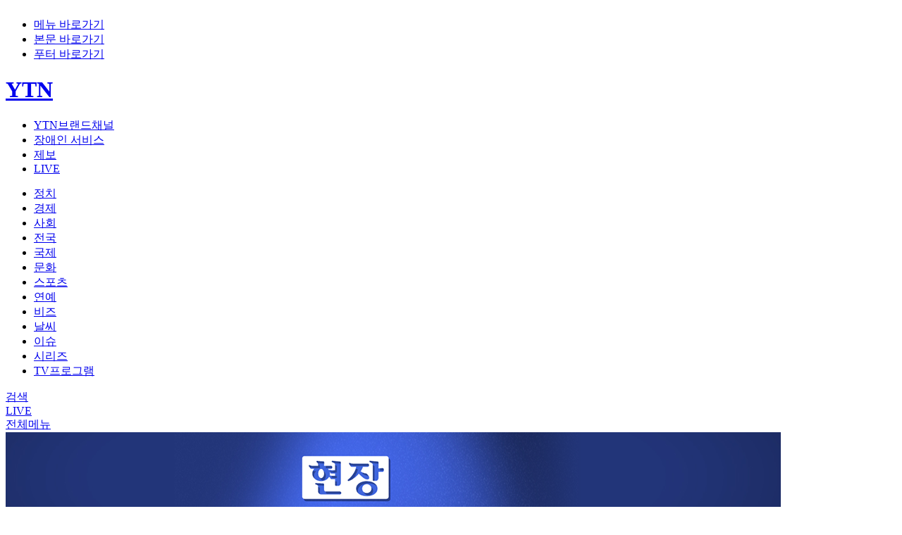

--- FILE ---
content_type: text/html; charset=UTF-8
request_url: https://www.ytn.co.kr/replay/list.php?page=22&idx=21
body_size: 36568
content:
<!DOCTYPE html PUBLIC "-//W3C//DTD XHTML 1.0 Transitional//EN" "http://www.w3.org/TR/xhtml1/DTD/xhtml1-transitional.dtd">
<html xmlns="http://www.w3.org/1999/xhtml" lang="ko" xml:lang="ko">
<head>
<title>[TV프로그램] 현장생중계 | YTN</title>
<link rel="shortcut icon" href="/img/comm/favicon.ico" type="image/x-icon">
<link rel="icon" href="/img/comm/favicon.ico" type="image/x-icon">
<meta http-equiv="X-UA-Compatible" content="IE=edge"/>
<meta http-equiv="content-type" content="text/html;charset=UTF-8"/>
<meta name="viewport" content="width=device-width,initial-scale=1">
<meta name="format-detection" content="telephone=no">
<meta name="apple-mobile-web-app-capable" content="yes"/>
<meta name="naver-site-verification" content="864bdc3e0e2612f9d3303eee5fdf570708f7328e"/>
<meta name="referrer" content="unsafe-url">
<meta name="fb:app_id" content="1233708010083160">
<meta name="kakao:app_id" content="378838">
<meta property="og:site_name" content="YTN"/>
<meta property="fb:pages" content="237776059583039">
<meta name='title' content='[TV프로그램] 현장생중계 | YTN'/>
<meta name='description' content='YTN VOD, 클립영상 한 눈에 보고 즐기기'/>
<!-- Facebook Open Graph-->
<meta property="og:title" content="[TV프로그램] 현장생중계 | YTN" />
		<meta property="og:type" content="article" />
		<meta property="og:url" content="https://www.ytn.co.kr/replay/list.php?page=22&idx=21" />
		<meta property="og:image" content="https://www.ytn.co.kr/img/_top/ytnlogo_2024.jpg" />
		<link rel="image_src" href="https://www.ytn.co.kr/img/_top/ytnlogo_2024.jpg" />
		<meta property="og:description" content="YTN VOD, 클립영상 한 눈에 보고 즐기기" />
		<meta property="og:image:width" content="1280" />
		<meta property="og:image:height" content="720" />
		<meta property="article:publisher" content="https://www.facebook.com/ytn.co.kr">
		<meta property="article:published_time" content="2026-01-17T14:03:46+09:00">
		<meta property="article:section" content="프로그램"> <!-- 메인 카테고리 (필수) -->
		<meta property="article:section2" content=""> <!-- 2차 카테고리가 있는 경우 추가 --><!-- Twitter -->
<meta name="twitter:card" content="summary_large_image"/>
<meta name="twitter:domain" content="ytn.co.kr"/>
<meta name="twitter:site" content="@YTN24"/>
<meta name="twitter:title" content="YTN"/>
<meta name="twitter:creator" content="@YTN24" />
<meta name="twitter:image" content="https://www.ytn.co.kr/img/_top/ytnlogo_twitter_2021.png"/>
<meta name="twitter:description" content="대한민국 24시간 뉴스 방송채널, 실시간 속보 및 제보하기, 분야별 뉴스, 방송 프로그램 다시보기"/>
<meta name="twitter:url" content="https://www.ytn.co.kr"/>
<script type="application/ld+json">
		{
			"@context": "http://schema.org",
			"@type": "NewsArticle",
			"mainEntityOfPage": "https://www.ytn.co.kr/replay/list.php?page=22&idx=21",
			"headline": "[TV프로그램] 현장생중계 | YTN",
			"datePublished": "2026-01-17T14:03:46+09:00",
			"dateModified": "2026-01-17T14:03:46+09:00",
			"description": "YTN VOD, 클립영상 한 눈에 보고 즐기기",
			"author": {
				"@type": "Person",
				"name": "YTN"
			},
			"publisher": {
				"@type": "Organization",
				"name": "YTN",
				"logo": {
					"@type": "ImageObject",
					"url": "https://www.ytn.co.kr/img/_top/ytnlogo_2024.jpg",
					"width": 200,
					"height": 60
				}
			},
			"image": {
				"@type": "ImageObject",
				"url": "https://www.ytn.co.kr/img/_top/ytnlogo_2024.jpg",
				"height": 245,
				"width": 138
			}
		}</script><link rel="stylesheet" type="text/css" href="../css/common.css?v=260105">
<link rel="stylesheet" type="text/css" href="../css/slick.css">
<script type="text/javascript" src="../_js/jquery-3.5.1.min.js"></script>
<script type="text/javascript" src="../_js/jquery.lazyloadxt.min.js"></script>
<script type="text/javascript" src="../_js/jquery.cookie.min.js"></script>
<script type="text/javascript" src="../_js/slick.min.js"></script>
<script type="text/javascript" src="../_js/ytn.js?v=240309"></script>
<script defer src="//tsn.dmcmedia.co.kr/dmcadcdn/dmctag.js?v=0.1"></script><!-- 애드솔루션 광고 스크립트 -->
<script type="text/javascript" src="//developers.kakao.com/sdk/js/kakao.min.js"></script><!-- 카카오톡 공유 -->
<script type="text/javascript">_L('REPLAY_LIST','L','replay','idx%3D21%26site%3D0%26corner%3D');</script>
<script type="text/javascript">
	$(document).ready(function(){
		//스크롤시 GNB처리
		if($.cookie("scroll") !== null) window.scrollTo(0, $(window).scrollTop($.cookie("scroll")));
		
		$(window).scroll( function() {
			if($(window).scrollTop()>=180) {	//심플 GNB
				$(".header").addClass("scroll");
				$(".btn_go_top").show();
			}else {	//기본 GNB
				$(".header").removeClass("scroll");
				$(".btn_go_top").hide();
				$('.familysite > a').removeClass('selected');
				$('.familysite_items').hide();	//YTN브랜드채널
				$('.bx_search_wrap').hide();	//검색창
				$('.bx_menu_wrap').hide();		//전체메뉴
				$(".myinfo_menu").hide();		//로그인메뉴
				$('.items_lang').hide();		//언어설정
			}
			$.cookie("scroll", $(window).scrollTop());	//새로고침시 스크롤위치 저장
		});
	});

	$(document).mouseup(function (e){

		if($(".myinfo_menu").has(e.target).length === 0){
			$(".myinfo_menu").hide();
		}

		if($(".bx_menu_wrap").has(e.target).length === 0){
			$(".bx_menu_wrap").hide();
		}

		var className = $(e.target).attr('class');
		if(className !== 'items familysite_items' && className !== 'btn selected' 
			&& $(".familysite_items").has(e.target).length === 0){
			$(".familysite_items").hide();
		}
	});


	//검색 점검여부 확인
	function searchChk(f){
		var dt;
		dt = new Date();
		var limit = dt.getFullYear() + ("00" + (dt.getMonth() + 1)).slice(-2) + ("00" + dt.getDate()).slice(-2) + ("00" + dt.getHours()).slice(-2)  + ("00" + dt.getMinutes()).slice(-2);
		if(limit >= '302507082330' && limit <= '302507090400'){
			alert('안정적인 서비스 제공을 위하여 서버 점검이 진행될 예정입니다.\n아래 작업 시간동안 검색 서비스가 제한되오니 이용자 여러분의 많은 양해 바랍니다.\n※ 작업시간: 00:00 ~ 04:00');
			if(limit >= '302507090000' && limit < '302507090400'){
				// 점검시 메인으로 보내버리기
				if(f=="web_search2"){ // 햄버거 검색
					document.web_search2.action = '//ytn.co.kr';
					document.web_search2.submit();
				}else{ // top 검색
					document.web_search.action = '//ytn.co.kr';
					document.web_search.submit();
				}
			}
		}else{
			if(f=="web_search2"){
				if(document.web_search2.q.value==''){
					alert('검색어를 입력해주세요.');
					return false;
				}else if(document.web_search2.q.value.length>100){
					alert('검색어는 100자를 넘길수 없습니다.');
					return false;
				}
				document.web_search2.submit();
			}else{
				if(document.web_search.q.value==''){
					alert('검색어를 입력해주세요.');
					return false;
				}else if(document.web_search.q.value.length>100){
					alert('검색어는 100자를 넘길수 없습니다.');
					return false;
				}
				document.web_search.submit();
			}
		}
	}
</script>
<!-- //YTN -->
<script>
  (function(i,s,o,g,r,a,m){i['GoogleAnalyticsObject']=r;i[r]=i[r]||function(){
  (i[r].q=i[r].q||[]).push(arguments)},i[r].l=1*new Date();a=s.createElement(o),
  m=s.getElementsByTagName(o)[0];a.async=1;a.src=g;m.parentNode.insertBefore(a,m)
  })(window,document,'script','//www.google-analytics.com/analytics.js','ga');
  ga('create', 'UA-39886335-1', 'ytn.co.kr');
  ga('send', 'pageview');
</script>

<script async src="https://www.googletagmanager.com/gtag/js?id=G-1TK77MPGTM"></script>
<script>
  window.dataLayer = window.dataLayer || [];
  function gtag(){dataLayer.push(arguments);}
  gtag('js', new Date());

  gtag('config', 'G-1TK77MPGTM');
</script>


<!-- Google Tag Manager -->
<script>(function(w,d,s,l,i){w[l]=w[l]||[];w[l].push({'gtm.start':
new Date().getTime(),event:'gtm.js'});var f=d.getElementsByTagName(s)[0],
j=d.createElement(s),dl=l!='dataLayer'?'&l='+l:'';j.async=true;j.src=
'https://www.googletagmanager.com/gtm.js?id='+i+dl;f.parentNode.insertBefore(j,f);
})(window,document,'script','dataLayer','GTM-5HVZXSM');</script>
<!-- End Google Tag Manager --><div style="text-align:center;">
<script async='async' src='https://www.googletagservices.com/tag/js/gpt.js'></script>
<script>
var adoptagdfp = "[base64]"
eval(atob(adoptagdfp));
</script>
<script>
  googletag.cmd.push(function() {
    googletag.defineSlot('/5932629,60115377/ca-pub-1474238860523410-tag/ytn-radio_approval_1x1', [[1,1]], 'div-apt-ad-S5sBkAi6LP').addService(googletag.pubads());
    googletag.pubads().enableSingleRequest();
    googletag.pubads().set("page_url", "ytn.co.kr");
    googletag.pubads().addEventListener('slotRenderEnded', function(event) {
    	if(event.isEmpty){
        	adopADshow('div-apt-ad-S5sBkAi6LP',1,1,'ADOP_PBU');
    }
    });
    googletag.enableServices();
  });
</script>
<!-- /5932629,60115377/ca-pub-1474238860523410-tag/ytn-radio_approval_1x1 -->
<div id='div-apt-ad-S5sBkAi6LP'>
<script>
googletag.cmd.push(function() { googletag.display('div-apt-ad-S5sBkAi6LP'); });
</script>
</div>
</div></head>
<body>
<div id="skipNavi" class="skip_navi">
	<ul>
		<li><a href="#gnb">메뉴 바로가기</a></li>
		<li><a href="#container">본문 바로가기</a></li>
		<li><a href="#footer">푸터 바로가기</a></li>
	</ul>
</div>
<!--wrapper-->
<div class="wrapper">
	<script type="text/javascript">
	$.ajax({	//속보
		url : '../ajax/getBreakNews.php',
		type: 'POST'
	}).done(function(data){
		if(data){
			var obj = JSON.parse(data);
			$("#break_news_ico").text(obj['push'][0].popkind);
			$("#break_news_txt").text(obj['push'][0].title);
			if(obj['push'][0].linkurl) $("#break_news_txt").attr("href", obj['push'][0].linkurl);
			$(".bnr_break_news").show();
		}
	});
	function breakNewclose(){
		$('.bnr_break_news').hide();
		$("#leftWingBanner").stop().animate({"top":"-20px"},sec);
		$("#rightWingBanner").stop().animate({"top":"-20px"},sec);
	}
	</script>
	<div class="bnr_break_news YTN_CSA_breaking" style="display:none">
		<div class="inner">
			<span id="break_news_ico" class="ico"></span>
			<a href="javascript:void(0);" id="break_news_txt" class="txt"></a>
			<a href="javascript:void(0);" class="btn_close" onclick="javascript:breakNewclose();">닫기</a>
		</div>
	</div>
	<!--header-->
	<div class="header">
		<div class="inner">
			<div class="top">
				<!-- 로고 -->
								<h1><a href="https://www.ytn.co.kr" class="btn_top_logo YTN_CSA_logo">YTN</a></h1>
								<ul id="gnb" class="gnb">
					<li class="familysite YTN_CSA_brand">
						<a href="javascript:void(0);" class="btn" onclick="$('.familysite > a').toggleClass('selected'); $('.familysite_items').toggle(); $('.bx_search_wrap').hide(); $('.bx_menu_wrap').hide(); $('.items_lang').hide();">YTN브랜드채널</a>
						<ul class="items familysite_items" style="display:none">
							<li><a href="https://infor.ytn.co.kr" target="_blank">YTN 회사소개</a></li>
							<li><a href="https://inside.ytn.co.kr" target="_blank">INSIDE YTN</a></li>
							<li><a href="https://science.ytn.co.kr" target="_blank">YTN 사이언스</a></li>
							<li><a href="https://radio.ytn.co.kr" target="_blank">YTN 라디오</a></li>
							<li><a href="https://ytn2.ytn.co.kr" target="_blank">YTN2</a></li>
							<li><a href="https://dmb.ytn.co.kr" target="_blank">YTN dmb</a></li>
							<li><a href="https://world.ytn.co.kr" target="_blank">YTN world</a></li>
							<li><a href="https://www.seoultower.co.kr" target="_blank">YTN서울타워</a></li>
						</ul>
					</li>
					<li class="YTN_CSA_disabled"><a href="https://www.ytn.co.kr/disabled/list.php">장애인 서비스</a></li>
					<li class="btn_top_jebo YTN_CSA_yreport"><a href="https://mj.ytn.co.kr">제보</a></li>
					<li class="btn_top_live YTN_CSA_live"><a href="https://www.ytn.co.kr/_hd/hd_main.html">LIVE</a></li>

					<!--로그인 전-->
					<li class="btn_top_login_wrap" style="display:none">
						<span class="btn_top_login"><a class="YTN_CSA_login" href="https://www.ytn.co.kr/member2/login.php?r_url=">로그인</a></span>
						<span class="btn_top_register"><a class="YTN_CSA_join" href="https://www.ytn.co.kr/member2/join.php?r_url=">회원가입</a></span>
					</li>

					<!--로그인 후-->
					<li id="top_mypage" class="btn_top_mypage" style="display:none">
						<a href="javascript:void(0)"><span class="nickname"></span></a>
						<!--로그아웃/회원정보변경-->
						<div class="myinfo_menu" style="display:none">
							<a href="https://www.ytn.co.kr/member2/logout_exe.php?r_url=" class="btn_logout">로그아웃</a>
							<a href="https://www.ytn.co.kr/member2/member_edit.php?r_url=" class="btn_myinfo">회원정보변경</a>
						</div>
					</li>

				</ul>
			</div>
			<div class="top_menu">
				<ul class="menu">
					<li class="YTN_CSA_mainpolitics ">
						<a href="https://www.ytn.co.kr/news/list.php?mcd=0101">정치</a>
					</li>
					<li class="YTN_CSA_maineconomy ">
						<a href="https://www.ytn.co.kr/news/list.php?mcd=0102">경제</a>
					</li>
					<li class="YTN_CSA_mainsociety ">
						<a href="https://www.ytn.co.kr/news/list.php?mcd=0103">사회</a>
					</li>
					<li class="YTN_CSA_mainnationwide ">
						<a href="https://www.ytn.co.kr/news/list.php?mcd=0115">전국</a>
					</li>
					<li class="YTN_CSA_mainglobal ">
						<a href="https://www.ytn.co.kr/news/list.php?mcd=0104">국제</a>
					</li>
					<li class="YTN_CSA_mainculture ">
						<a href="https://www.ytn.co.kr/news/list.php?mcd=0106">문화</a>
					</li>
					<li class="YTN_CSA_mainsports ">
						<a href="https://www.ytn.co.kr/news/list.php?mcd=0107">스포츠</a>
					</li>
					<li class="YTN_CSA_mainphoto ">
						<a href="https://star.ytn.co.kr">연예</a>
					</li>
					<li class="YTN_CSA_mainbiz ">
						<a href="https://www.ytn.co.kr/news/list.php?mcd=S0038">비즈</a>
					</li>
					<li class="YTN_CSA_mainweather ">
						<a href="https://www.ytn.co.kr/weather/list_weather.php">날씨</a>
					</li>
					<li class="YTN_CSA_mainissue ">
						<a href="https://www.ytn.co.kr/news/main_issue.html">이슈</a>
					</li>
					<li class="YTN_CSA_mainyp ">
						<a href="https://www.ytn.co.kr/news/main_yp.html">시리즈</a>
					</li>
					<li class="YTN_CSA_mainreplay on"><a href="https://www.ytn.co.kr/replay/main.html">TV프로그램</a></li>
				</ul>
				<div class="icon_menu">
					<!--<div class="btn_top_eng">
						<a href="https://www.ytn.co.kr/en/" class="btn">영문</a>
					</div>-->
					<!--
					<div class="btn_top_lang">
						<a href="javascript:void(0);" class="btn YTN_CSA_lang" onclick="$('.items_lang').toggle();">언어설정</a>
						<ul class="items_lang" style="display:none">
							<li><a href="https://www.ytn.co.kr/en/">English</a></li>
							<li><a href="">中文</a></li>
							<li><a href="">日本語</a></li>
						</ul>
					</div>
					-->
					<div class="btn_top_search">
						<a href="javascript:void(0);" class="btn YTN_CSA_search" onclick="$('.bx_search_wrap').show(); $('.familysite > a').removeClass('selected'); $('.familysite_items').hide(); $('.items_lang').hide();">검색</a>
						<!--검색창-->
						<div class="bx_search_wrap" style="display:none">
							<div class="search_wrap">
								<form name="web_search" target="_top" action="https://www.ytn.co.kr/search/index.php?" method="get" onsubmit="return searchChk('web_search');">
									<div class="bx_search">
										<div class="inp">
											<input id="q" name="q" type="text" placeholder="검색어를 입력하세요.">
											<button class="btn_search">검색하기</button>
										</div>
										<a href="javascript:void(0);" class="btn_close" onclick="$('.bx_search_wrap').hide();">닫기</a>
									</div>
								</form>
								<script type="text/javascript">
									$.ajax({	//많이 본 뉴스
										url : '../ajax/getManyNews.php',
										type: 'POST',
										data: { mcd:'total' }
									}).done(function(data){
										var obj = JSON.parse(data);
										var mcnt = 1;
										var link;
										for(var i=0; i<3; i++){
											if(obj[i].mcd=="0117") link = "https://star.ytn.co.kr/_sn/"+obj[i].mcd+"_"+obj[i].join_key;
											else if(obj[i].mcd=="0135") link = "https://game.ytn.co.kr/_sn/"+obj[i].mcd+"_"+obj[i].join_key;
											else link = "https://www.ytn.co.kr/_ln/"+obj[i].mcd+"_"+obj[i].join_key;
											$("#search_rank").append("<li><span>"+mcnt+"</span><a href='"+link+"'>"+obj[i].title+"</a></li>");							
											mcnt++;
										}
									});
								</script>
								<div class="news_list">
									<h2>많이 본 뉴스</h2>
									<ul id="search_rank" class="ranking"></ul>
								</div>
							</div>
						</div>
					</div>
					<!-- 심플 GNB -->
					<div class="btn_top_live YTN_CSA_live">
						<a href="https://www.ytn.co.kr/_hd/hd_main.html">LIVE</a>
					</div>
					<div id="simple_mypage" class="btn_top_mypage">
						<a href="javascript:void(0)"></a>
						<div class="myinfo_menu" style="display:none">
							<div class="login" style="display:none">
								<a href="https://www.ytn.co.kr/member2/login.php?r_url=" class="btn_login YTN_CSA_login">로그인</a>
								<a href="https://www.ytn.co.kr/member2/join.php?r_url=" class="btn_register YTN_CSA_join">회원가입</a>
							</div>
							<div class="logout" style = "display:none">
								<a href="https://www.ytn.co.kr/member2/logout_exe.php?r_url=" class="btn_logout">로그아웃</a>
								<a href="https://www.ytn.co.kr/member2/member_edit.php?r_url=" class="btn_myinfo">회원정보변경</a>
							</div>
						</div>
					</div>
					<script type="text/javascript">
						if(get_cookie("L_ENC")){	// Login
							// top position
							$("#top_mypage").show(); // 아이콘 보여줌
							$(".logout").show();
							$("#simple_mypage").addClass("checked"); // 아이콘에 체크 표시

							var nick = $.cookie('L_NICK');
							if(nick){	//닉네임 표기
								if(nick.length > 10) $(".nickname").text(nick.substr(0,10)+"...");
								else $(".nickname").text(nick);
							}
						}else{ // Not Login
							$(".btn_top_login_wrap").show();
							$("#simple_mypage .login").show();
						}

						//닉네임 클릭시 팝업 노출
						$('#top_mypage, #simple_mypage').click(function() {
							$(this).find('.myinfo_menu').show();
						});
					</script>
					<div class="btn_top_menu YTN_CSA_hammenu">
						<a href="javascript:void(0);" class="btn YTN_CSA_hammenu" onclick="$('.bx_menu_wrap').show(); $('.familysite > a').removeClass('selected'); $('.familysite_items').hide(); $('.items_lang').hide();">전체메뉴</a>
						<!--전체메뉴 펼침-->
						<div class="bx_menu_wrap" style="display:none">
							<div class="menu_wrap inner">
								<a href="https://www.ytn.co.kr" class="btn_top_logo">YTN</a>
								<a href="javascript:void(0);" class="btn_close" onclick="$('.bx_menu_wrap').hide();">닫기</a>
								<ul class="menu_group group01">
									<li class="mn"><a href="https://www.ytn.co.kr">홈</a></li>
									<li class="mn"><a href="https://www.ytn.co.kr/news/list.php?mcd=recentnews">최신뉴스</a></li>
									<li class="mn"><a href="https://www.ytn.co.kr/_hd/hd_main.html">LIVE</a></li>
									<li class="mn"><a href="https://mj.ytn.co.kr">제보하기</a></li>
								</ul>							
								<ul class="menu_group group02">
									<li class="mn"><span>뉴스</span></li>
									<li><a href="https://www.ytn.co.kr/news/list.php?mcd=0101">정치</a></li>
									<li><a href="https://www.ytn.co.kr/news/list.php?mcd=0105">과학</a></li>
									<li><a href="https://www.ytn.co.kr/news/list.php?mcd=0102">경제</a></li>
									<li><a href="https://www.ytn.co.kr/news/list.php?mcd=0106">문화</a></li>
									<li><a href="https://www.ytn.co.kr/news/list.php?mcd=0103">사회</a></li>
									<li><a href="https://www.ytn.co.kr/news/list.php?mcd=0107">스포츠</a></li>
									<li><a href="https://www.ytn.co.kr/news/list.php?mcd=0115">전국</a></li>
									<li><a href="https://star.ytn.co.kr">연예</a></li>
									<li><a href="https://www.ytn.co.kr/news/list.php?mcd=0104">국제</a></li>
									<li><a href="https://www.ytn.co.kr/news/list.php?mcd=S0038">비즈</a></li>
									<li><a href="https://www.ytn.co.kr/weather/list_weather.php">날씨</a></li>
									<li><a href="https://game.ytn.co.kr">게임</a></li>
								</ul>
								<ul class="menu_group group03">
									<li class="mn"><span>이슈</span></li>
									<li><a href="https://www.ytn.co.kr/news/list.php?mcd=0133">속보</a></li>
									<li><a href="https://www.ytn.co.kr/news/list.php?mcd=S0023">단독</a></li>
									<li><a href="https://www.ytn.co.kr/news/list.php?mcd=S0018">재난</a></li>
								</ul>
								<ul class="menu_group group04">
									<li class="mn"><span>시리즈</span></li>
									<li><a href="https://www.ytn.co.kr/news/list_yp.php?mcd=S0036">북한탐사</a></li>
									<li><a href="https://www.ytn.co.kr/news/list_yp.php?mcd=S0033">경제PICK</a></li>
									<li><a href="https://www.ytn.co.kr/news/list_yp.php?mcd=S0037">짤막상식</a></li>
									<li><a href="https://www.ytn.co.kr/news/list_yp.php?mcd=0134&hcd=31">와이즈픽</a></li>
									<li><a href="https://www.ytn.co.kr/news/list_yp.php?mcd=0134&hcd=04">자막뉴스</a></li>
									<li><a href="https://www.ytn.co.kr/news/list_yp.php?mcd=0522">뉴스모아</a></li>
									<li><a href="https://www.ytn.co.kr/news/list_yp.php?mcd=0134&hcd=02">제보영상</a></li>
									<li><a href="https://www.ytn.co.kr/news/list_yp.php?mcd=0134&hcd=10">와이파일</a></li>
									<li><a href="https://www.ytn.co.kr/news/list_yp.php?mcd=0121">운세</a></li>
									<li><a href="https://www.ytn.co.kr/news/list_yp.php?mcd=S0031">앵커리포트</a></li>
									<li><a href="https://www.ytn.co.kr/news/list_yp.php?mcd=S0019">나이트포커스</a></li>
									<li><a href="https://www.ytn.co.kr/news/list_yp.php?mcd=0134&hcd=32">지금이뉴스</a></li>
									<li><a href="https://www.ytn.co.kr/news/list_yp.php?mcd=0134&hcd=33">이게웬날리지</a></li>
									<li><a href="https://www.ytn.co.kr/news/list_yp.php?mcd=0134&hcd=34">Y녹취록</a></li>
									<li><a href="https://www.ytn.co.kr/news/list_yp.php?mcd=0134&hcd=36">당.점.사</a></li>
									<li><a href="https://www.ytn.co.kr/news/list_yp.php?mcd=0134&hcd=37">재난방송은 YTN</a></li>
									<li><a href="https://www.ytn.co.kr/news/list_yp.php?mcd=S0035">데이터저널리즘</a></li>
									<li><a href="https://www.ytn.co.kr/news/list_yp.php?mcd=0134&hcd=39">반려병법</a></li>
									<li><a href="https://www.ytn.co.kr/news/list_yp.php?mcd=0134&hcd=40">이슈톺</a></li>
								</ul>
								<ul class="menu_group group05">
									<li class="mn"><span>TV프로그램</span></li>
									<li><a href="https://www.ytn.co.kr/replay/main.html">프로그램별</a></li>
									<li><a href="https://www.ytn.co.kr/replay/list_date.php">날짜별</a></li>
								</ul>
								<ul class="menu_group">
									<li class="mn"><a href="https://www.ytn.co.kr/community/opinion.php">시청자의견</a></li>
									<li class="mn"><a href="https://www.ytn.co.kr/disabled/list.php">장애인 서비스</a></li>
									<li class="search">
										<form name="web_search2" target="_top" action="https://www.ytn.co.kr/search/index.php?" method="get" onsubmit="return searchChk('web_search2');">
											<div class="bx_search">
												<div class="inp">
													<input id="q" name="q" type="text" placeholder="검색어를 입력하세요.">
													<button class="btn_search">검색하기</button>
												</div>
											</div>
										</form>
									</li>
								</ul>
							</div>
						</div>
						<!--//전체메뉴 펼침-->
					</div>
				</div>
			</div>
		</div>
	</div>
	<!--//header--><script>
    //코너 이동
    function goCorner(value) {
        if (value) location.href = "?" + value;
    }

    /* 공유하기창 밖 누르면 사라지게 */
    $(document).mouseup(function (e) {
        var LayerPopup = $(".bx_layer_share");
        if (LayerPopup.has(e.target).length === 0) {
            LayerPopup.hide();
        }
    });
</script>

<!--container-->
<div id="container" class="container">
    <!--헤더 영역-->
    <div class="pro_header inner">
        <div class="top_img">
                        <div class="centered"><img src="https://image.ytn.co.kr/general/jpg/replay/contents/content_img2_20200824145632.png" alt="현장생중계"></div>
        </div>
        <div class="top_text">
            <div class="title">
                <h2>현장생중계</h2>
                            </div>
            <div class="btns">
                                                <a href="https://www.ytn.co.kr/replay/main.html" class="btn_home">TV프로그램홈</a>
            </div>
        </div>
    </div>
    <!--//헤더 영역-->
    <!--전체 영역-->
    <div class="wrap inner pro_list_sub">
        <!--메인 컨텐츠 영역-->
        <div class="content">
                            <div class="news_list_main_wrap">
                    <!--뉴스 리스트-->
                    <div class="news_list_wrap">
                        <input type="hidden" id="paging" value="0">
                    </div>
                    <a href="javascript:more_list()" id="more_list_btn" class="btn_white_arr_down"><span>더보기</span></a>
                </div>
                    </div>
        <!--//메인 컨텐츠 영역-->

        <!--우측 AD영역 300x600-->
        <div class="aside">
            <div class="ad_300">
	<iframe name="AdServerChange7" scrolling="no" width="308" height="608" frameborder="0" style="margin-left:-8px;margin-top:-8px"></iframe>
	<script type="text/javascript">
	$(function(){ $("iframe[name='AdServerChange7']").attr("src", "/inc_banner/AdServerChange.php?n=7"); });
	</script>
</div>        </div>
        <!--//우측 AD영역 300x600-->
    </div>
    <!--//전체 영역-->
</div>
<!--//container-->

<div id="loading" style="display:block;">
    <div class="loading_content">
        <div class="loading_content_inner">
            <div class="img"></div>
            <div class="txt">잠시만 기다려주세요</div>
        </div>
    </div>
    <div class="loading_bg"></div>
</div>
<script>
    $(document).ready(function () {
        more_list();
    })

    //더보기 클릭
    function more_list() {

        var page = parseInt($("#paging").val()) + 1;
        var list = loadListHtml(page);

        // 추가 리스트 html 뿌려주기
        $('.content .news_list_wrap').append(list);
        $('#paging').val(page);

        var next_flag = $(".next_flag").last().val();
        if (page == 19 || next_flag == '0') {	// 더보기 버튼 노출 유무 결정
            $("#more_list_btn").hide();
        }

    }

    //리스트 html 불러오기
    function loadListHtml(page) {
        var rst;
        var req_data = { page: page, idx: "21", cn: "" };

        $('#loading').show();

        $.ajax({
            type: "post",
            url: "../ajax/makeReplayListHtml.php",
            data: req_data,
            async: false,
            success: function (html) {
                rst = html;
                $('#loading').hide();
            }
        })
        return rst;
    }
</script>



</div>
<!-- //wrap -->

<!-- 연예 이미지기사 광고 -->

<!-- 엔딩팝업(메인, 기사뷰, 포토뷰) // 2025-12-31 광고 종료 -->

<!-- 문단 중 이미지 광고 / 이 시각 추천뉴스 -->
<script type="text/javascript">
/*
문단 내 광고 적용기준
1. 5문단 미만일 경우 - 기사내 광고 노출 안함
2. 5문단 초과일 경우 - 첫번째 광고 노출(1번째 문단 뒤 노출)
3. 하단 기사가 10문단 이상 남은 경우
	> 15문단에 '이 시각 추천뉴스' 노출 
	> 기사 밑에서 9문단에 두번째 광고 노출
*/
$(document).ready(function(){
	function n() {
		var n = $("#CmAdContent").find("br");
		var s = n.length;		//총 문단수
		var bottomAdLine;		//문단 중 이미지광고2 출력위치
		if($("#CmAdContent span").eq(0).text().includes("당신의 제보가 뉴스가 됩니다")) bottomAdLine = 17;
		else bottomAdLine = 9;
		
		n.each(function(n) {
			if(s > 5){
				if(n == 1){	//문단 중 이미지 광고(1문단 노출)
					$(this).after("<iframe src='/inc_banner/view_middle_ad1.php' width='100%' height='300' frameborder='0' style='margin:20px 0;' scrolling='no'></iframe>");
				}

				var d = s-15;
				if(d>=10){	//하단 10문단이상 남은 경우 추천뉴스 노출
					if(n == 15){	//이 시각 추천뉴스
						$(this).after("<iframe frameborder='0' width='100%' style='margin: 40px 0;' height='200' scrolling='no' title='이 시각 추천뉴스' src='/inc_banner/view_recomm_list.html'></iframe>");
					}

					//문단 중 이미지 광고2 (기사 밑에서 9문단 노출)
					if(n == (s-bottomAdLine)){
						$(this).after("<iframe src='/inc_banner/view_middle_ad2.php' width='100%' height='300' frameborder='0' style='margin:20px 0;' scrolling='no'></iframe>");
					}
				}
			}
		})
	}
	$("#CmAdContent").length && n();
});
</script>

<!--footer-->
<div id="footer" class="footer YTN_CSA_footer">
	<div class="footer_area bdr_bttm inner">
		<ul class="footer_links">
			<li><span>YTN 미디어그룹</span></li>
			<li><a href="https://infor.ytn.co.kr" target="_blank">YTN 회사소개</a></li>
			<li><a href="https://inside.ytn.co.kr" target="_blank">INSIDE YTN</a></li>
			<li><a href="https://science.ytn.co.kr" target="_blank">YTN 사이언스</a></li>
			<li><a href="https://radio.ytn.co.kr" target="_blank">YTN 라디오</a></li>
			<li><a href="https://ytn2.ytn.co.kr" target="_blank">YTN2</a></li>
			<li><a href="https://dmb.ytn.co.kr" target="_blank">YTN dmb</a></li>
			<li><a href="https://world.ytn.co.kr" target="_blank">YTN world</a></li>
			<li><a href="https://www.seoultower.co.kr/" target="_blank">YTN서울타워</a></li>
			<li><a href="https://journalism.ytn.co.kr/" target="_blank">저널리즘 연구소</a></li>
		</ul>
		<ul class="footer_links">
			<li><span>약관 및 정책</span></li>
			<li><a href="https://www.ytn.co.kr/info/contract.php">이용약관</a></li>
			<li><a href="https://www.ytn.co.kr/info/privacy.php">개인정보처리방침</a></li>
			<li><a href="https://www.ytn.co.kr/info/youth_protection_policy.php">청소년보호정책</a></li>
			<li><a href="https://www.ytn.co.kr/info/policy.php">기사배열 기본방침</a></li>
			<li><a href="https://www.ytn.co.kr/info/pact.php">방송편성규약</a></li>
			<li><a href="https://www.ytn.co.kr/info/ethics.php">윤리강령</a></li>
		</ul>
		<ul class="footer_links">
			<li><span>시청자실</span></li>
			<li><a href="https://www.ytn.co.kr/community/opinion.php">시청자의견</a></li>
			<li><a href="https://www.ytn.co.kr/replay/list.php?idx=25">시청자 비평 플러스</a></li>
			<li><a href="https://www.ytn.co.kr/community/audience.php">시청자 위원회</a></li>
			<li><a href="https://www.ytn.co.kr/community/complain.php">고충처리위원회</a></li>
			<li><a href="https://www.ytn.co.kr/cleanytn/clean_guide.php">사이버감사실</a></li>
			<li><a href="https://tour.ytn.co.kr" target="_blank">견학 신청</a></li>
			<li><a href="https://harassment.ytn.co.kr" target="_blank">성폭력신고센터</a></li>
		</ul>
		<ul class="footer_links">
			<li><span>알립니다</span></li>
			<li><a href="https://www.ytn.co.kr/info/notice.php">공지사항</a></li>
			<li><a href="https://infor.ytn.co.kr/ir/bbs_list.php">공고</a></li>
			<li><a href="https://recruit.ytn.co.kr">채용공고</a></li>
			<li><a href="https://www.ytn.co.kr/info/event_list.php">경품이벤트</a></li>
			<li><a href="https://www.ytn.co.kr/info/chinfo.php">채널 안내</a></li>
			<li><a href="https://www.ytn.co.kr/community/newsletter.php">리더스뉴스레터</a></li>
			<li><a href="https://www.ytn.co.kr/info/aboutus.php">위치 및 연락처</a></li>
			<li><a href="https://www.ytn.co.kr/info/help_1.php">이용 도움말</a></li>
		</ul>
		<ul class="footer_links">
			<li><span>광고 및 비즈니스</span></li>
			<li><a href="https://www.ytn.co.kr/business/tv_ad_1.php">TV광고</a></li>
			<li><a href="https://www.ytn.co.kr/info/quetone.php">큐톤시간표</a></li>
			<li><a href="https://www.ytn.co.kr/business/online_ad_1.php">인터넷 · 모바일 광고</a></li>
			<!-- <li><a href="https://www.ytn.co.kr/business/overseas_1.php">해외 광고</a></li> --> <!-- // 글로벌센터 요청 미노출 처리 -->
			<li><a href="https://www.ytn.co.kr/business/partnership_1.php">사업 제휴</a></li>
			<li><a href="https://www.ytn.co.kr/business/sell_program.php">동영상 뉴스 판매</a></li>
			<li><a href="https://www.ytn.co.kr/business/sell_sound.php">오디오 음원 판매</a></li>
			<li><a href="https://www.ytn.co.kr/business/supply_1.php">뉴스 · 프로그램 공급</a></li>
		</ul>
	</div>
	<div class="footer_info inner">
		<div class="logo">YTN</div>
		<div class="info_list">
			<div class="info">
				<span>㈜와이티엔</span>
				<span>서울특별시 마포구 상암산로 76 (상암동)</span>
				<span>대표전화: 02-398-8000</span>
				<span>팩스: 02-398-8129</span>
				<span>사업자등록번호: 102-81-32883</span>
			</div>
			<script>
				if(window.location.hostname=="star.ytn.co.kr"){
					document.write("<div class='info'><span>제호: YTN star</span><span>서울특별시 마포구 상암산로 76 (상암동)</span><span>등록번호: 서울, 아53997</span><span>등록일자: 2021.10.28</span></div><div class='info'><span>발행일자: 2014.06.26</span><span>대표전화: 02-398-8000</span><span>발행인: 김백</span><span>편집인 · 청소년보호책임자: 김선희</span></div>");
				}else{
					document.write("<div class='info'><span>제호: YTN</span><span>서울특별시 마포구 상암산로 76 (상암동)</span><span>등록번호: 서울, 아54287</span><span>등록일자: 2022.06.03</span></div><div class='info'><span>발행일자: 1999.06.01</span><span>대표전화: 02-398-8000</span><span>발행인: 김백</span><span>편집인 · 청소년보호책임자: 김선희</span></div>");
				}
			</script>
			<div class="cpr">Copyright (c) YTN. All rights reserved. 무단 전재, 재배포 및 AI 데이터 활용 금지</div>
		</div>
	</div>
</div>
<!--//footer-->
</div>
<!--//wrapper-->
<div class="btn_go_top" style="display:none;"><a href="javascript:void(0);" onclick="$('html, body').animate({scrollTop:0}, '300');">맨위로</a></div>
</body>
</html>

--- FILE ---
content_type: text/html; charset=utf-8
request_url: https://www.google.com/recaptcha/api2/aframe
body_size: 268
content:
<!DOCTYPE HTML><html><head><meta http-equiv="content-type" content="text/html; charset=UTF-8"></head><body><script nonce="ZwEQtFjnTCqnFdr_8YBUEw">/** Anti-fraud and anti-abuse applications only. See google.com/recaptcha */ try{var clients={'sodar':'https://pagead2.googlesyndication.com/pagead/sodar?'};window.addEventListener("message",function(a){try{if(a.source===window.parent){var b=JSON.parse(a.data);var c=clients[b['id']];if(c){var d=document.createElement('img');d.src=c+b['params']+'&rc='+(localStorage.getItem("rc::a")?sessionStorage.getItem("rc::b"):"");window.document.body.appendChild(d);sessionStorage.setItem("rc::e",parseInt(sessionStorage.getItem("rc::e")||0)+1);localStorage.setItem("rc::h",'1768626232030');}}}catch(b){}});window.parent.postMessage("_grecaptcha_ready", "*");}catch(b){}</script></body></html>